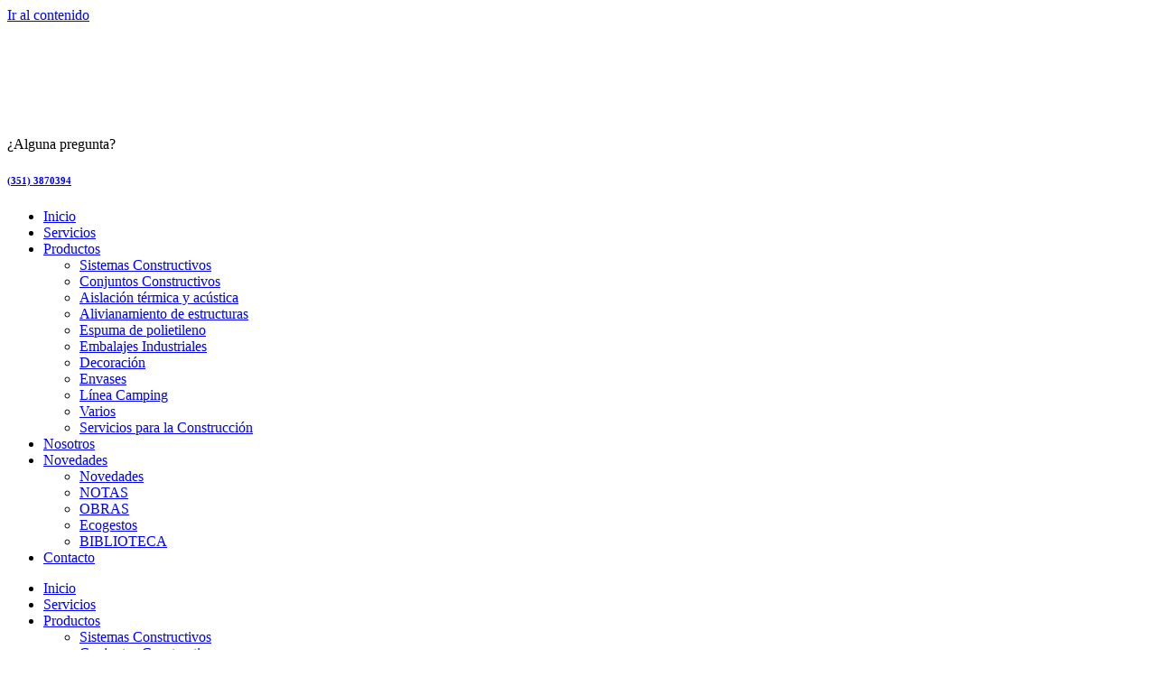

--- FILE ---
content_type: text/html; charset=UTF-8
request_url: https://telpor.com.ar/category/conjuntos-constructivos/
body_size: 15908
content:
<!doctype html>
<html dir="ltr" lang="es" prefix="og: https://ogp.me/ns#">
<head>
	<meta charset="UTF-8">
	<meta name="viewport" content="width=device-width, initial-scale=1">
	<link rel="profile" href="https://gmpg.org/xfn/11">
	<title>Conjuntos Constructivos - Telpor</title>

		<!-- All in One SEO 4.9.3 - aioseo.com -->
	<meta name="robots" content="max-image-preview:large" />
	<link rel="canonical" href="https://telpor.com.ar/category/conjuntos-constructivos/" />
	<meta name="generator" content="All in One SEO (AIOSEO) 4.9.3" />
		<script type="application/ld+json" class="aioseo-schema">
			{"@context":"https:\/\/schema.org","@graph":[{"@type":"BreadcrumbList","@id":"https:\/\/telpor.com.ar\/category\/conjuntos-constructivos\/#breadcrumblist","itemListElement":[{"@type":"ListItem","@id":"https:\/\/telpor.com.ar#listItem","position":1,"name":"Inicio","item":"https:\/\/telpor.com.ar","nextItem":{"@type":"ListItem","@id":"https:\/\/telpor.com.ar\/category\/conjuntos-constructivos\/#listItem","name":"Conjuntos Constructivos"}},{"@type":"ListItem","@id":"https:\/\/telpor.com.ar\/category\/conjuntos-constructivos\/#listItem","position":2,"name":"Conjuntos Constructivos","previousItem":{"@type":"ListItem","@id":"https:\/\/telpor.com.ar#listItem","name":"Inicio"}}]},{"@type":"CollectionPage","@id":"https:\/\/telpor.com.ar\/category\/conjuntos-constructivos\/#collectionpage","url":"https:\/\/telpor.com.ar\/category\/conjuntos-constructivos\/","name":"Conjuntos Constructivos - Telpor","inLanguage":"es-ES","isPartOf":{"@id":"https:\/\/telpor.com.ar\/#website"},"breadcrumb":{"@id":"https:\/\/telpor.com.ar\/category\/conjuntos-constructivos\/#breadcrumblist"}},{"@type":"Organization","@id":"https:\/\/telpor.com.ar\/#organization","name":"TELPOR","description":"Aislantes t\u00e9rmicos","url":"https:\/\/telpor.com.ar\/","sameAs":["https:\/\/www.facebook.com\/telporaislantestermicos\/","https:\/\/www.instagram.com\/telporaislantes\/","https:\/\/www.linkedin.com\/company\/telpor\/"]},{"@type":"WebSite","@id":"https:\/\/telpor.com.ar\/#website","url":"https:\/\/telpor.com.ar\/","name":"TELPOR","description":"Aislantes t\u00e9rmicos","inLanguage":"es-ES","publisher":{"@id":"https:\/\/telpor.com.ar\/#organization"}}]}
		</script>
		<!-- All in One SEO -->

<link rel="alternate" type="application/rss+xml" title="Telpor &raquo; Feed" href="https://telpor.com.ar/feed/" />
<link rel="alternate" type="application/rss+xml" title="Telpor &raquo; Feed de los comentarios" href="https://telpor.com.ar/comments/feed/" />
<link rel="alternate" type="application/rss+xml" title="Telpor &raquo; Categoría Conjuntos Constructivos del feed" href="https://telpor.com.ar/category/conjuntos-constructivos/feed/" />
<style id='wp-img-auto-sizes-contain-inline-css'>
img:is([sizes=auto i],[sizes^="auto," i]){contain-intrinsic-size:3000px 1500px}
/*# sourceURL=wp-img-auto-sizes-contain-inline-css */
</style>
<style id='wp-emoji-styles-inline-css'>

	img.wp-smiley, img.emoji {
		display: inline !important;
		border: none !important;
		box-shadow: none !important;
		height: 1em !important;
		width: 1em !important;
		margin: 0 0.07em !important;
		vertical-align: -0.1em !important;
		background: none !important;
		padding: 0 !important;
	}
/*# sourceURL=wp-emoji-styles-inline-css */
</style>
<link rel='stylesheet' id='wp-block-library-css' href='https://telpor.com.ar/wp-includes/css/dist/block-library/style.min.css?ver=aeeac71a1620be79b2e133ebb0d11e9e' media='all' />
<link rel='stylesheet' id='aioseo/css/src/vue/standalone/blocks/table-of-contents/global.scss-css' href='https://telpor.com.ar/wp-content/plugins/all-in-one-seo-pack/dist/Lite/assets/css/table-of-contents/global.e90f6d47.css?ver=4.9.3' media='all' />
<style id='joinchat-button-style-inline-css'>
.wp-block-joinchat-button{border:none!important;text-align:center}.wp-block-joinchat-button figure{display:table;margin:0 auto;padding:0}.wp-block-joinchat-button figcaption{font:normal normal 400 .6em/2em var(--wp--preset--font-family--system-font,sans-serif);margin:0;padding:0}.wp-block-joinchat-button .joinchat-button__qr{background-color:#fff;border:6px solid #25d366;border-radius:30px;box-sizing:content-box;display:block;height:200px;margin:auto;overflow:hidden;padding:10px;width:200px}.wp-block-joinchat-button .joinchat-button__qr canvas,.wp-block-joinchat-button .joinchat-button__qr img{display:block;margin:auto}.wp-block-joinchat-button .joinchat-button__link{align-items:center;background-color:#25d366;border:6px solid #25d366;border-radius:30px;display:inline-flex;flex-flow:row nowrap;justify-content:center;line-height:1.25em;margin:0 auto;text-decoration:none}.wp-block-joinchat-button .joinchat-button__link:before{background:transparent var(--joinchat-ico) no-repeat center;background-size:100%;content:"";display:block;height:1.5em;margin:-.75em .75em -.75em 0;width:1.5em}.wp-block-joinchat-button figure+.joinchat-button__link{margin-top:10px}@media (orientation:landscape)and (min-height:481px),(orientation:portrait)and (min-width:481px){.wp-block-joinchat-button.joinchat-button--qr-only figure+.joinchat-button__link{display:none}}@media (max-width:480px),(orientation:landscape)and (max-height:480px){.wp-block-joinchat-button figure{display:none}}

/*# sourceURL=https://telpor.com.ar/wp-content/plugins/creame-whatsapp-me/gutenberg/build/style-index.css */
</style>
<style id='global-styles-inline-css'>
:root{--wp--preset--aspect-ratio--square: 1;--wp--preset--aspect-ratio--4-3: 4/3;--wp--preset--aspect-ratio--3-4: 3/4;--wp--preset--aspect-ratio--3-2: 3/2;--wp--preset--aspect-ratio--2-3: 2/3;--wp--preset--aspect-ratio--16-9: 16/9;--wp--preset--aspect-ratio--9-16: 9/16;--wp--preset--color--black: #000000;--wp--preset--color--cyan-bluish-gray: #abb8c3;--wp--preset--color--white: #ffffff;--wp--preset--color--pale-pink: #f78da7;--wp--preset--color--vivid-red: #cf2e2e;--wp--preset--color--luminous-vivid-orange: #ff6900;--wp--preset--color--luminous-vivid-amber: #fcb900;--wp--preset--color--light-green-cyan: #7bdcb5;--wp--preset--color--vivid-green-cyan: #00d084;--wp--preset--color--pale-cyan-blue: #8ed1fc;--wp--preset--color--vivid-cyan-blue: #0693e3;--wp--preset--color--vivid-purple: #9b51e0;--wp--preset--gradient--vivid-cyan-blue-to-vivid-purple: linear-gradient(135deg,rgb(6,147,227) 0%,rgb(155,81,224) 100%);--wp--preset--gradient--light-green-cyan-to-vivid-green-cyan: linear-gradient(135deg,rgb(122,220,180) 0%,rgb(0,208,130) 100%);--wp--preset--gradient--luminous-vivid-amber-to-luminous-vivid-orange: linear-gradient(135deg,rgb(252,185,0) 0%,rgb(255,105,0) 100%);--wp--preset--gradient--luminous-vivid-orange-to-vivid-red: linear-gradient(135deg,rgb(255,105,0) 0%,rgb(207,46,46) 100%);--wp--preset--gradient--very-light-gray-to-cyan-bluish-gray: linear-gradient(135deg,rgb(238,238,238) 0%,rgb(169,184,195) 100%);--wp--preset--gradient--cool-to-warm-spectrum: linear-gradient(135deg,rgb(74,234,220) 0%,rgb(151,120,209) 20%,rgb(207,42,186) 40%,rgb(238,44,130) 60%,rgb(251,105,98) 80%,rgb(254,248,76) 100%);--wp--preset--gradient--blush-light-purple: linear-gradient(135deg,rgb(255,206,236) 0%,rgb(152,150,240) 100%);--wp--preset--gradient--blush-bordeaux: linear-gradient(135deg,rgb(254,205,165) 0%,rgb(254,45,45) 50%,rgb(107,0,62) 100%);--wp--preset--gradient--luminous-dusk: linear-gradient(135deg,rgb(255,203,112) 0%,rgb(199,81,192) 50%,rgb(65,88,208) 100%);--wp--preset--gradient--pale-ocean: linear-gradient(135deg,rgb(255,245,203) 0%,rgb(182,227,212) 50%,rgb(51,167,181) 100%);--wp--preset--gradient--electric-grass: linear-gradient(135deg,rgb(202,248,128) 0%,rgb(113,206,126) 100%);--wp--preset--gradient--midnight: linear-gradient(135deg,rgb(2,3,129) 0%,rgb(40,116,252) 100%);--wp--preset--font-size--small: 13px;--wp--preset--font-size--medium: 20px;--wp--preset--font-size--large: 36px;--wp--preset--font-size--x-large: 42px;--wp--preset--spacing--20: 0.44rem;--wp--preset--spacing--30: 0.67rem;--wp--preset--spacing--40: 1rem;--wp--preset--spacing--50: 1.5rem;--wp--preset--spacing--60: 2.25rem;--wp--preset--spacing--70: 3.38rem;--wp--preset--spacing--80: 5.06rem;--wp--preset--shadow--natural: 6px 6px 9px rgba(0, 0, 0, 0.2);--wp--preset--shadow--deep: 12px 12px 50px rgba(0, 0, 0, 0.4);--wp--preset--shadow--sharp: 6px 6px 0px rgba(0, 0, 0, 0.2);--wp--preset--shadow--outlined: 6px 6px 0px -3px rgb(255, 255, 255), 6px 6px rgb(0, 0, 0);--wp--preset--shadow--crisp: 6px 6px 0px rgb(0, 0, 0);}:root { --wp--style--global--content-size: 800px;--wp--style--global--wide-size: 1200px; }:where(body) { margin: 0; }.wp-site-blocks > .alignleft { float: left; margin-right: 2em; }.wp-site-blocks > .alignright { float: right; margin-left: 2em; }.wp-site-blocks > .aligncenter { justify-content: center; margin-left: auto; margin-right: auto; }:where(.wp-site-blocks) > * { margin-block-start: 24px; margin-block-end: 0; }:where(.wp-site-blocks) > :first-child { margin-block-start: 0; }:where(.wp-site-blocks) > :last-child { margin-block-end: 0; }:root { --wp--style--block-gap: 24px; }:root :where(.is-layout-flow) > :first-child{margin-block-start: 0;}:root :where(.is-layout-flow) > :last-child{margin-block-end: 0;}:root :where(.is-layout-flow) > *{margin-block-start: 24px;margin-block-end: 0;}:root :where(.is-layout-constrained) > :first-child{margin-block-start: 0;}:root :where(.is-layout-constrained) > :last-child{margin-block-end: 0;}:root :where(.is-layout-constrained) > *{margin-block-start: 24px;margin-block-end: 0;}:root :where(.is-layout-flex){gap: 24px;}:root :where(.is-layout-grid){gap: 24px;}.is-layout-flow > .alignleft{float: left;margin-inline-start: 0;margin-inline-end: 2em;}.is-layout-flow > .alignright{float: right;margin-inline-start: 2em;margin-inline-end: 0;}.is-layout-flow > .aligncenter{margin-left: auto !important;margin-right: auto !important;}.is-layout-constrained > .alignleft{float: left;margin-inline-start: 0;margin-inline-end: 2em;}.is-layout-constrained > .alignright{float: right;margin-inline-start: 2em;margin-inline-end: 0;}.is-layout-constrained > .aligncenter{margin-left: auto !important;margin-right: auto !important;}.is-layout-constrained > :where(:not(.alignleft):not(.alignright):not(.alignfull)){max-width: var(--wp--style--global--content-size);margin-left: auto !important;margin-right: auto !important;}.is-layout-constrained > .alignwide{max-width: var(--wp--style--global--wide-size);}body .is-layout-flex{display: flex;}.is-layout-flex{flex-wrap: wrap;align-items: center;}.is-layout-flex > :is(*, div){margin: 0;}body .is-layout-grid{display: grid;}.is-layout-grid > :is(*, div){margin: 0;}body{padding-top: 0px;padding-right: 0px;padding-bottom: 0px;padding-left: 0px;}a:where(:not(.wp-element-button)){text-decoration: underline;}:root :where(.wp-element-button, .wp-block-button__link){background-color: #32373c;border-width: 0;color: #fff;font-family: inherit;font-size: inherit;font-style: inherit;font-weight: inherit;letter-spacing: inherit;line-height: inherit;padding-top: calc(0.667em + 2px);padding-right: calc(1.333em + 2px);padding-bottom: calc(0.667em + 2px);padding-left: calc(1.333em + 2px);text-decoration: none;text-transform: inherit;}.has-black-color{color: var(--wp--preset--color--black) !important;}.has-cyan-bluish-gray-color{color: var(--wp--preset--color--cyan-bluish-gray) !important;}.has-white-color{color: var(--wp--preset--color--white) !important;}.has-pale-pink-color{color: var(--wp--preset--color--pale-pink) !important;}.has-vivid-red-color{color: var(--wp--preset--color--vivid-red) !important;}.has-luminous-vivid-orange-color{color: var(--wp--preset--color--luminous-vivid-orange) !important;}.has-luminous-vivid-amber-color{color: var(--wp--preset--color--luminous-vivid-amber) !important;}.has-light-green-cyan-color{color: var(--wp--preset--color--light-green-cyan) !important;}.has-vivid-green-cyan-color{color: var(--wp--preset--color--vivid-green-cyan) !important;}.has-pale-cyan-blue-color{color: var(--wp--preset--color--pale-cyan-blue) !important;}.has-vivid-cyan-blue-color{color: var(--wp--preset--color--vivid-cyan-blue) !important;}.has-vivid-purple-color{color: var(--wp--preset--color--vivid-purple) !important;}.has-black-background-color{background-color: var(--wp--preset--color--black) !important;}.has-cyan-bluish-gray-background-color{background-color: var(--wp--preset--color--cyan-bluish-gray) !important;}.has-white-background-color{background-color: var(--wp--preset--color--white) !important;}.has-pale-pink-background-color{background-color: var(--wp--preset--color--pale-pink) !important;}.has-vivid-red-background-color{background-color: var(--wp--preset--color--vivid-red) !important;}.has-luminous-vivid-orange-background-color{background-color: var(--wp--preset--color--luminous-vivid-orange) !important;}.has-luminous-vivid-amber-background-color{background-color: var(--wp--preset--color--luminous-vivid-amber) !important;}.has-light-green-cyan-background-color{background-color: var(--wp--preset--color--light-green-cyan) !important;}.has-vivid-green-cyan-background-color{background-color: var(--wp--preset--color--vivid-green-cyan) !important;}.has-pale-cyan-blue-background-color{background-color: var(--wp--preset--color--pale-cyan-blue) !important;}.has-vivid-cyan-blue-background-color{background-color: var(--wp--preset--color--vivid-cyan-blue) !important;}.has-vivid-purple-background-color{background-color: var(--wp--preset--color--vivid-purple) !important;}.has-black-border-color{border-color: var(--wp--preset--color--black) !important;}.has-cyan-bluish-gray-border-color{border-color: var(--wp--preset--color--cyan-bluish-gray) !important;}.has-white-border-color{border-color: var(--wp--preset--color--white) !important;}.has-pale-pink-border-color{border-color: var(--wp--preset--color--pale-pink) !important;}.has-vivid-red-border-color{border-color: var(--wp--preset--color--vivid-red) !important;}.has-luminous-vivid-orange-border-color{border-color: var(--wp--preset--color--luminous-vivid-orange) !important;}.has-luminous-vivid-amber-border-color{border-color: var(--wp--preset--color--luminous-vivid-amber) !important;}.has-light-green-cyan-border-color{border-color: var(--wp--preset--color--light-green-cyan) !important;}.has-vivid-green-cyan-border-color{border-color: var(--wp--preset--color--vivid-green-cyan) !important;}.has-pale-cyan-blue-border-color{border-color: var(--wp--preset--color--pale-cyan-blue) !important;}.has-vivid-cyan-blue-border-color{border-color: var(--wp--preset--color--vivid-cyan-blue) !important;}.has-vivid-purple-border-color{border-color: var(--wp--preset--color--vivid-purple) !important;}.has-vivid-cyan-blue-to-vivid-purple-gradient-background{background: var(--wp--preset--gradient--vivid-cyan-blue-to-vivid-purple) !important;}.has-light-green-cyan-to-vivid-green-cyan-gradient-background{background: var(--wp--preset--gradient--light-green-cyan-to-vivid-green-cyan) !important;}.has-luminous-vivid-amber-to-luminous-vivid-orange-gradient-background{background: var(--wp--preset--gradient--luminous-vivid-amber-to-luminous-vivid-orange) !important;}.has-luminous-vivid-orange-to-vivid-red-gradient-background{background: var(--wp--preset--gradient--luminous-vivid-orange-to-vivid-red) !important;}.has-very-light-gray-to-cyan-bluish-gray-gradient-background{background: var(--wp--preset--gradient--very-light-gray-to-cyan-bluish-gray) !important;}.has-cool-to-warm-spectrum-gradient-background{background: var(--wp--preset--gradient--cool-to-warm-spectrum) !important;}.has-blush-light-purple-gradient-background{background: var(--wp--preset--gradient--blush-light-purple) !important;}.has-blush-bordeaux-gradient-background{background: var(--wp--preset--gradient--blush-bordeaux) !important;}.has-luminous-dusk-gradient-background{background: var(--wp--preset--gradient--luminous-dusk) !important;}.has-pale-ocean-gradient-background{background: var(--wp--preset--gradient--pale-ocean) !important;}.has-electric-grass-gradient-background{background: var(--wp--preset--gradient--electric-grass) !important;}.has-midnight-gradient-background{background: var(--wp--preset--gradient--midnight) !important;}.has-small-font-size{font-size: var(--wp--preset--font-size--small) !important;}.has-medium-font-size{font-size: var(--wp--preset--font-size--medium) !important;}.has-large-font-size{font-size: var(--wp--preset--font-size--large) !important;}.has-x-large-font-size{font-size: var(--wp--preset--font-size--x-large) !important;}
:root :where(.wp-block-pullquote){font-size: 1.5em;line-height: 1.6;}
/*# sourceURL=global-styles-inline-css */
</style>
<link rel='stylesheet' id='responsive-lightbox-swipebox-css' href='https://telpor.com.ar/wp-content/plugins/responsive-lightbox/assets/swipebox/swipebox.min.css?ver=1.5.2' media='all' />
<link rel='stylesheet' id='hello-elementor-css' href='https://telpor.com.ar/wp-content/themes/hello-elementor/assets/css/reset.css?ver=3.4.6' media='all' />
<link rel='stylesheet' id='hello-elementor-theme-style-css' href='https://telpor.com.ar/wp-content/themes/hello-elementor/assets/css/theme.css?ver=3.4.6' media='all' />
<link rel='stylesheet' id='hello-elementor-header-footer-css' href='https://telpor.com.ar/wp-content/themes/hello-elementor/assets/css/header-footer.css?ver=3.4.6' media='all' />
<link rel='stylesheet' id='elementor-frontend-css' href='https://telpor.com.ar/wp-content/plugins/elementor/assets/css/frontend.min.css?ver=3.34.2' media='all' />
<link rel='stylesheet' id='elementor-post-2500-css' href='https://telpor.com.ar/wp-content/uploads/elementor/css/post-2500.css?ver=1769064141' media='all' />
<link rel='stylesheet' id='widget-image-css' href='https://telpor.com.ar/wp-content/plugins/elementor/assets/css/widget-image.min.css?ver=3.34.2' media='all' />
<link rel='stylesheet' id='widget-heading-css' href='https://telpor.com.ar/wp-content/plugins/elementor/assets/css/widget-heading.min.css?ver=3.34.2' media='all' />
<link rel='stylesheet' id='widget-icon-box-css' href='https://telpor.com.ar/wp-content/plugins/elementor/assets/css/widget-icon-box.min.css?ver=3.34.2' media='all' />
<link rel='stylesheet' id='widget-nav-menu-css' href='https://telpor.com.ar/wp-content/plugins/elementor-pro/assets/css/widget-nav-menu.min.css?ver=3.34.0' media='all' />
<link rel='stylesheet' id='e-sticky-css' href='https://telpor.com.ar/wp-content/plugins/elementor-pro/assets/css/modules/sticky.min.css?ver=3.34.0' media='all' />
<link rel='stylesheet' id='widget-social-icons-css' href='https://telpor.com.ar/wp-content/plugins/elementor/assets/css/widget-social-icons.min.css?ver=3.34.2' media='all' />
<link rel='stylesheet' id='e-apple-webkit-css' href='https://telpor.com.ar/wp-content/plugins/elementor/assets/css/conditionals/apple-webkit.min.css?ver=3.34.2' media='all' />
<link rel='stylesheet' id='widget-icon-list-css' href='https://telpor.com.ar/wp-content/plugins/elementor/assets/css/widget-icon-list.min.css?ver=3.34.2' media='all' />
<link rel='stylesheet' id='widget-divider-css' href='https://telpor.com.ar/wp-content/plugins/elementor/assets/css/widget-divider.min.css?ver=3.34.2' media='all' />
<link rel='stylesheet' id='widget-posts-css' href='https://telpor.com.ar/wp-content/plugins/elementor-pro/assets/css/widget-posts.min.css?ver=3.34.0' media='all' />
<link rel='stylesheet' id='swiper-css' href='https://telpor.com.ar/wp-content/plugins/elementor/assets/lib/swiper/v8/css/swiper.min.css?ver=8.4.5' media='all' />
<link rel='stylesheet' id='e-swiper-css' href='https://telpor.com.ar/wp-content/plugins/elementor/assets/css/conditionals/e-swiper.min.css?ver=3.34.2' media='all' />
<link rel='stylesheet' id='widget-image-carousel-css' href='https://telpor.com.ar/wp-content/plugins/elementor/assets/css/widget-image-carousel.min.css?ver=3.34.2' media='all' />
<link rel='stylesheet' id='e-popup-css' href='https://telpor.com.ar/wp-content/plugins/elementor-pro/assets/css/conditionals/popup.min.css?ver=3.34.0' media='all' />
<link rel='stylesheet' id='e-animation-fadeIn-css' href='https://telpor.com.ar/wp-content/plugins/elementor/assets/lib/animations/styles/fadeIn.min.css?ver=3.34.2' media='all' />
<link rel='stylesheet' id='e-animation-wobble-vertical-css' href='https://telpor.com.ar/wp-content/plugins/elementor/assets/lib/animations/styles/e-animation-wobble-vertical.min.css?ver=3.34.2' media='all' />
<link rel='stylesheet' id='e-motion-fx-css' href='https://telpor.com.ar/wp-content/plugins/elementor-pro/assets/css/modules/motion-fx.min.css?ver=3.34.0' media='all' />
<link rel='stylesheet' id='elementor-icons-css' href='https://telpor.com.ar/wp-content/plugins/elementor/assets/lib/eicons/css/elementor-icons.min.css?ver=5.46.0' media='all' />
<link rel='stylesheet' id='elementor-post-2531-css' href='https://telpor.com.ar/wp-content/uploads/elementor/css/post-2531.css?ver=1769064142' media='all' />
<link rel='stylesheet' id='elementor-post-2537-css' href='https://telpor.com.ar/wp-content/uploads/elementor/css/post-2537.css?ver=1769064142' media='all' />
<link rel='stylesheet' id='elementor-post-2608-css' href='https://telpor.com.ar/wp-content/uploads/elementor/css/post-2608.css?ver=1769065741' media='all' />
<link rel='stylesheet' id='elementor-post-2799-css' href='https://telpor.com.ar/wp-content/uploads/elementor/css/post-2799.css?ver=1769064142' media='all' />
<link rel='stylesheet' id='elementor-post-2776-css' href='https://telpor.com.ar/wp-content/uploads/elementor/css/post-2776.css?ver=1769064142' media='all' />
<link rel='stylesheet' id='ekit-widget-styles-css' href='https://telpor.com.ar/wp-content/plugins/elementskit-lite/widgets/init/assets/css/widget-styles.css?ver=3.7.8' media='all' />
<link rel='stylesheet' id='ekit-responsive-css' href='https://telpor.com.ar/wp-content/plugins/elementskit-lite/widgets/init/assets/css/responsive.css?ver=3.7.8' media='all' />
<link rel='stylesheet' id='elementor-gf-local-roboto-css' href='https://telpor.com.ar/wp-content/uploads/elementor/google-fonts/css/roboto.css?ver=1746564219' media='all' />
<link rel='stylesheet' id='elementor-gf-local-opensans-css' href='https://telpor.com.ar/wp-content/uploads/elementor/google-fonts/css/opensans.css?ver=1746564228' media='all' />
<link rel='stylesheet' id='elementor-icons-shared-0-css' href='https://telpor.com.ar/wp-content/plugins/elementor/assets/lib/font-awesome/css/fontawesome.min.css?ver=5.15.3' media='all' />
<link rel='stylesheet' id='elementor-icons-fa-brands-css' href='https://telpor.com.ar/wp-content/plugins/elementor/assets/lib/font-awesome/css/brands.min.css?ver=5.15.3' media='all' />
<link rel='stylesheet' id='elementor-icons-fa-solid-css' href='https://telpor.com.ar/wp-content/plugins/elementor/assets/lib/font-awesome/css/solid.min.css?ver=5.15.3' media='all' />
<link rel='stylesheet' id='elementor-icons-ekiticons-css' href='https://telpor.com.ar/wp-content/plugins/elementskit-lite/modules/elementskit-icon-pack/assets/css/ekiticons.css?ver=3.7.8' media='all' />
<link rel='stylesheet' id='elementor-icons-fa-regular-css' href='https://telpor.com.ar/wp-content/plugins/elementor/assets/lib/font-awesome/css/regular.min.css?ver=5.15.3' media='all' />
<script src="https://telpor.com.ar/wp-includes/js/jquery/jquery.min.js?ver=3.7.1" id="jquery-core-js"></script>
<script src="https://telpor.com.ar/wp-includes/js/jquery/jquery-migrate.min.js?ver=3.4.1" id="jquery-migrate-js"></script>
<script src="https://telpor.com.ar/wp-content/plugins/responsive-lightbox/assets/dompurify/purify.min.js?ver=3.3.1" id="dompurify-js"></script>
<script id="responsive-lightbox-sanitizer-js-before">
window.RLG = window.RLG || {}; window.RLG.sanitizeAllowedHosts = ["youtube.com","www.youtube.com","youtu.be","vimeo.com","player.vimeo.com"];
//# sourceURL=responsive-lightbox-sanitizer-js-before
</script>
<script src="https://telpor.com.ar/wp-content/plugins/responsive-lightbox/js/sanitizer.js?ver=2.6.1" id="responsive-lightbox-sanitizer-js"></script>
<script src="https://telpor.com.ar/wp-content/plugins/responsive-lightbox/assets/swipebox/jquery.swipebox.min.js?ver=1.5.2" id="responsive-lightbox-swipebox-js"></script>
<script src="https://telpor.com.ar/wp-includes/js/underscore.min.js?ver=1.13.7" id="underscore-js"></script>
<script src="https://telpor.com.ar/wp-content/plugins/responsive-lightbox/assets/infinitescroll/infinite-scroll.pkgd.min.js?ver=4.0.1" id="responsive-lightbox-infinite-scroll-js"></script>
<script id="responsive-lightbox-js-before">
var rlArgs = {"script":"swipebox","selector":"lightbox","customEvents":"","activeGalleries":true,"animation":true,"hideCloseButtonOnMobile":false,"removeBarsOnMobile":false,"hideBars":true,"hideBarsDelay":5000,"videoMaxWidth":1080,"useSVG":true,"loopAtEnd":false,"woocommerce_gallery":false,"ajaxurl":"https:\/\/telpor.com.ar\/wp-admin\/admin-ajax.php","nonce":"0292ea5632","preview":false,"postId":1507,"scriptExtension":false};

//# sourceURL=responsive-lightbox-js-before
</script>
<script src="https://telpor.com.ar/wp-content/plugins/responsive-lightbox/js/front.js?ver=2.6.1" id="responsive-lightbox-js"></script>
<link rel="https://api.w.org/" href="https://telpor.com.ar/wp-json/" /><link rel="alternate" title="JSON" type="application/json" href="https://telpor.com.ar/wp-json/wp/v2/categories/205" /><link rel="EditURI" type="application/rsd+xml" title="RSD" href="https://telpor.com.ar/xmlrpc.php?rsd" />
<meta name="generator" content="Elementor 3.34.2; features: additional_custom_breakpoints; settings: css_print_method-external, google_font-enabled, font_display-swap">
<!-- Google tag (gtag.js) -->
<script async src="https://www.googletagmanager.com/gtag/js?id=UA-131408303-1"></script>
<script>
  window.dataLayer = window.dataLayer || [];
  function gtag(){dataLayer.push(arguments);}
  gtag('js', new Date());

  gtag('config', 'UA-131408303-1');
</script>
			<style>
				.e-con.e-parent:nth-of-type(n+4):not(.e-lazyloaded):not(.e-no-lazyload),
				.e-con.e-parent:nth-of-type(n+4):not(.e-lazyloaded):not(.e-no-lazyload) * {
					background-image: none !important;
				}
				@media screen and (max-height: 1024px) {
					.e-con.e-parent:nth-of-type(n+3):not(.e-lazyloaded):not(.e-no-lazyload),
					.e-con.e-parent:nth-of-type(n+3):not(.e-lazyloaded):not(.e-no-lazyload) * {
						background-image: none !important;
					}
				}
				@media screen and (max-height: 640px) {
					.e-con.e-parent:nth-of-type(n+2):not(.e-lazyloaded):not(.e-no-lazyload),
					.e-con.e-parent:nth-of-type(n+2):not(.e-lazyloaded):not(.e-no-lazyload) * {
						background-image: none !important;
					}
				}
			</style>
			<link rel="icon" href="https://telpor.com.ar/wp-content/uploads/2020/10/cropped-favicom-32x32.png" sizes="32x32" />
<link rel="icon" href="https://telpor.com.ar/wp-content/uploads/2020/10/cropped-favicom-192x192.png" sizes="192x192" />
<link rel="apple-touch-icon" href="https://telpor.com.ar/wp-content/uploads/2020/10/cropped-favicom-180x180.png" />
<meta name="msapplication-TileImage" content="https://telpor.com.ar/wp-content/uploads/2020/10/cropped-favicom-270x270.png" />
		<style id="wp-custom-css">
			.grecaptcha-badge {visibility: hidden;}		</style>
		</head>
<body data-rsssl=1 class="archive category category-conjuntos-constructivos category-205 wp-embed-responsive wp-theme-hello-elementor hello-elementor-default elementor-page-2608 elementor-default elementor-template-full-width elementor-kit-2500">


<a class="skip-link screen-reader-text" href="#content">Ir al contenido</a>

		<header data-elementor-type="header" data-elementor-id="2531" class="elementor elementor-2531 elementor-location-header" data-elementor-post-type="elementor_library">
					<section class="elementor-section elementor-top-section elementor-element elementor-element-344a222d elementor-section-height-min-height elementor-section-boxed elementor-section-height-default elementor-section-items-middle" data-id="344a222d" data-element_type="section" id="top" data-settings="{&quot;background_background&quot;:&quot;classic&quot;,&quot;sticky&quot;:&quot;top&quot;,&quot;sticky_on&quot;:[&quot;desktop&quot;,&quot;tablet&quot;,&quot;mobile&quot;],&quot;sticky_offset&quot;:0,&quot;sticky_effects_offset&quot;:0,&quot;sticky_anchor_link_offset&quot;:0}">
						<div class="elementor-container elementor-column-gap-default">
					<div class="elementor-column elementor-col-25 elementor-top-column elementor-element elementor-element-167b37ab" data-id="167b37ab" data-element_type="column">
			<div class="elementor-widget-wrap elementor-element-populated">
						<div class="elementor-element elementor-element-50ab7fe3 elementor-widget elementor-widget-image" data-id="50ab7fe3" data-element_type="widget" data-widget_type="image.default">
				<div class="elementor-widget-container">
																<a href="https://telpor.com.ar/">
							<img width="278" height="105" src="https://telpor.com.ar/wp-content/uploads/2018/12/telpor-220-blanco.png" class="attachment-full size-full wp-image-326" alt="logo telpor codoba" />								</a>
															</div>
				</div>
					</div>
		</div>
				<div class="elementor-column elementor-col-25 elementor-top-column elementor-element elementor-element-33fdbc4f elementor-hidden-tablet elementor-hidden-phone" data-id="33fdbc4f" data-element_type="column">
			<div class="elementor-widget-wrap elementor-element-populated">
						<div class="elementor-element elementor-element-7f372a7b elementor-widget elementor-widget-heading" data-id="7f372a7b" data-element_type="widget" data-widget_type="heading.default">
				<div class="elementor-widget-container">
					<p class="elementor-heading-title elementor-size-default">¿Alguna pregunta?</p>				</div>
				</div>
				<div class="elementor-element elementor-element-42d011a9 elementor-position-inline-start elementor-view-default elementor-mobile-position-block-start elementor-widget elementor-widget-icon-box" data-id="42d011a9" data-element_type="widget" data-widget_type="icon-box.default">
				<div class="elementor-widget-container">
							<div class="elementor-icon-box-wrapper">

						<div class="elementor-icon-box-icon">
				<a href="https://wa.me/5493513870394" target="_blank" class="elementor-icon" tabindex="-1" aria-label="(351) 3870394">
				<i aria-hidden="true" class="fab fa-whatsapp"></i>				</a>
			</div>
			
						<div class="elementor-icon-box-content">

									<h6 class="elementor-icon-box-title">
						<a href="https://wa.me/5493513870394" target="_blank" >
							(351) 3870394						</a>
					</h6>
				
				
			</div>
			
		</div>
						</div>
				</div>
					</div>
		</div>
				<div class="elementor-column elementor-col-25 elementor-top-column elementor-element elementor-element-7393eeee" data-id="7393eeee" data-element_type="column">
			<div class="elementor-widget-wrap elementor-element-populated">
						<div class="elementor-element elementor-element-64a1809 elementor-nav-menu--dropdown-tablet elementor-nav-menu__text-align-aside elementor-nav-menu--toggle elementor-nav-menu--burger elementor-widget elementor-widget-nav-menu" data-id="64a1809" data-element_type="widget" data-settings="{&quot;layout&quot;:&quot;horizontal&quot;,&quot;submenu_icon&quot;:{&quot;value&quot;:&quot;&lt;i class=\&quot;fas fa-caret-down\&quot; aria-hidden=\&quot;true\&quot;&gt;&lt;\/i&gt;&quot;,&quot;library&quot;:&quot;fa-solid&quot;},&quot;toggle&quot;:&quot;burger&quot;}" data-widget_type="nav-menu.default">
				<div class="elementor-widget-container">
								<nav aria-label="Menu" class="elementor-nav-menu--main elementor-nav-menu__container elementor-nav-menu--layout-horizontal e--pointer-underline e--animation-fade">
				<ul id="menu-1-64a1809" class="elementor-nav-menu"><li class="menu-item menu-item-type-custom menu-item-object-custom menu-item-home menu-item-2633"><a href="https://telpor.com.ar/" class="elementor-item">Inicio</a></li>
<li class="menu-item menu-item-type-custom menu-item-object-custom menu-item-home menu-item-1375"><a href="https://telpor.com.ar/#servicios" class="elementor-item elementor-item-anchor">Servicios</a></li>
<li class="menu-item menu-item-type-custom menu-item-object-custom menu-item-home current-menu-ancestor current-menu-parent menu-item-has-children menu-item-19"><a href="https://telpor.com.ar/#productos" class="elementor-item elementor-item-anchor">Productos</a>
<ul class="sub-menu elementor-nav-menu--dropdown">
	<li class="menu-item menu-item-type-taxonomy menu-item-object-category menu-item-982"><a href="https://telpor.com.ar/category/sistemas-constructivos/" class="elementor-sub-item">Sistemas Constructivos</a></li>
	<li class="menu-item menu-item-type-taxonomy menu-item-object-category current-menu-item menu-item-1778"><a href="https://telpor.com.ar/category/conjuntos-constructivos/" aria-current="page" class="elementor-sub-item elementor-item-active">Conjuntos Constructivos</a></li>
	<li class="menu-item menu-item-type-taxonomy menu-item-object-category menu-item-983"><a href="https://telpor.com.ar/category/aislacion-termica-acustica/" class="elementor-sub-item">Aislación térmica y acústica</a></li>
	<li class="menu-item menu-item-type-taxonomy menu-item-object-category menu-item-978"><a href="https://telpor.com.ar/category/construccion/" class="elementor-sub-item">Alivianamiento de estructuras</a></li>
	<li class="menu-item menu-item-type-taxonomy menu-item-object-category menu-item-1406"><a href="https://telpor.com.ar/category/espuma-polietileno/" class="elementor-sub-item">Espuma de polietileno</a></li>
	<li class="menu-item menu-item-type-taxonomy menu-item-object-category menu-item-981"><a href="https://telpor.com.ar/category/embalajes-industriales/" class="elementor-sub-item">Embalajes Industriales</a></li>
	<li class="menu-item menu-item-type-taxonomy menu-item-object-category menu-item-1323"><a href="https://telpor.com.ar/category/decoracion/" class="elementor-sub-item">Decoración</a></li>
	<li class="menu-item menu-item-type-taxonomy menu-item-object-category menu-item-1407"><a href="https://telpor.com.ar/category/envases/" class="elementor-sub-item">Envases</a></li>
	<li class="menu-item menu-item-type-taxonomy menu-item-object-category menu-item-1405"><a href="https://telpor.com.ar/category/camping/" class="elementor-sub-item">Línea Camping</a></li>
	<li class="menu-item menu-item-type-taxonomy menu-item-object-category menu-item-979"><a href="https://telpor.com.ar/category/varios/" class="elementor-sub-item">Varios</a></li>
	<li class="menu-item menu-item-type-taxonomy menu-item-object-category menu-item-985"><a href="https://telpor.com.ar/category/servicios-construccion/" class="elementor-sub-item">Servicios para la Construcción</a></li>
</ul>
</li>
<li class="menu-item menu-item-type-custom menu-item-object-custom menu-item-home menu-item-18"><a href="https://telpor.com.ar/#nosotros" class="elementor-item elementor-item-anchor">Nosotros</a></li>
<li class="menu-item menu-item-type-custom menu-item-object-custom menu-item-home menu-item-has-children menu-item-1112"><a href="https://telpor.com.ar/#novedades" class="elementor-item elementor-item-anchor">Novedades</a>
<ul class="sub-menu elementor-nav-menu--dropdown">
	<li class="menu-item menu-item-type-taxonomy menu-item-object-category menu-item-2004"><a href="https://telpor.com.ar/category/novedades/" class="elementor-sub-item">Novedades</a></li>
	<li class="menu-item menu-item-type-custom menu-item-object-custom menu-item-313"><a href="https://telpor.com.ar/category/notas/" class="elementor-sub-item">NOTAS</a></li>
	<li class="menu-item menu-item-type-taxonomy menu-item-object-category menu-item-1041"><a href="https://telpor.com.ar/category/obras/" class="elementor-sub-item">OBRAS</a></li>
	<li class="menu-item menu-item-type-custom menu-item-object-custom menu-item-home menu-item-2841"><a href="https://telpor.com.ar/#ecogesto" class="elementor-sub-item elementor-item-anchor">Ecogestos</a></li>
	<li class="menu-item menu-item-type-custom menu-item-object-custom menu-item-1113"><a href="https://telpor.com.ar/biblioteca/" class="elementor-sub-item">BIBLIOTECA</a></li>
</ul>
</li>
<li class="menu-item menu-item-type-custom menu-item-object-custom menu-item-314"><a href="https://telpor.com.ar/contactenos/" class="elementor-item">Contacto</a></li>
</ul>			</nav>
					<div class="elementor-menu-toggle" role="button" tabindex="0" aria-label="Menu Toggle" aria-expanded="false">
			<i aria-hidden="true" role="presentation" class="elementor-menu-toggle__icon--open eicon-menu-bar"></i><i aria-hidden="true" role="presentation" class="elementor-menu-toggle__icon--close eicon-close"></i>		</div>
					<nav class="elementor-nav-menu--dropdown elementor-nav-menu__container" aria-hidden="true">
				<ul id="menu-2-64a1809" class="elementor-nav-menu"><li class="menu-item menu-item-type-custom menu-item-object-custom menu-item-home menu-item-2633"><a href="https://telpor.com.ar/" class="elementor-item" tabindex="-1">Inicio</a></li>
<li class="menu-item menu-item-type-custom menu-item-object-custom menu-item-home menu-item-1375"><a href="https://telpor.com.ar/#servicios" class="elementor-item elementor-item-anchor" tabindex="-1">Servicios</a></li>
<li class="menu-item menu-item-type-custom menu-item-object-custom menu-item-home current-menu-ancestor current-menu-parent menu-item-has-children menu-item-19"><a href="https://telpor.com.ar/#productos" class="elementor-item elementor-item-anchor" tabindex="-1">Productos</a>
<ul class="sub-menu elementor-nav-menu--dropdown">
	<li class="menu-item menu-item-type-taxonomy menu-item-object-category menu-item-982"><a href="https://telpor.com.ar/category/sistemas-constructivos/" class="elementor-sub-item" tabindex="-1">Sistemas Constructivos</a></li>
	<li class="menu-item menu-item-type-taxonomy menu-item-object-category current-menu-item menu-item-1778"><a href="https://telpor.com.ar/category/conjuntos-constructivos/" aria-current="page" class="elementor-sub-item elementor-item-active" tabindex="-1">Conjuntos Constructivos</a></li>
	<li class="menu-item menu-item-type-taxonomy menu-item-object-category menu-item-983"><a href="https://telpor.com.ar/category/aislacion-termica-acustica/" class="elementor-sub-item" tabindex="-1">Aislación térmica y acústica</a></li>
	<li class="menu-item menu-item-type-taxonomy menu-item-object-category menu-item-978"><a href="https://telpor.com.ar/category/construccion/" class="elementor-sub-item" tabindex="-1">Alivianamiento de estructuras</a></li>
	<li class="menu-item menu-item-type-taxonomy menu-item-object-category menu-item-1406"><a href="https://telpor.com.ar/category/espuma-polietileno/" class="elementor-sub-item" tabindex="-1">Espuma de polietileno</a></li>
	<li class="menu-item menu-item-type-taxonomy menu-item-object-category menu-item-981"><a href="https://telpor.com.ar/category/embalajes-industriales/" class="elementor-sub-item" tabindex="-1">Embalajes Industriales</a></li>
	<li class="menu-item menu-item-type-taxonomy menu-item-object-category menu-item-1323"><a href="https://telpor.com.ar/category/decoracion/" class="elementor-sub-item" tabindex="-1">Decoración</a></li>
	<li class="menu-item menu-item-type-taxonomy menu-item-object-category menu-item-1407"><a href="https://telpor.com.ar/category/envases/" class="elementor-sub-item" tabindex="-1">Envases</a></li>
	<li class="menu-item menu-item-type-taxonomy menu-item-object-category menu-item-1405"><a href="https://telpor.com.ar/category/camping/" class="elementor-sub-item" tabindex="-1">Línea Camping</a></li>
	<li class="menu-item menu-item-type-taxonomy menu-item-object-category menu-item-979"><a href="https://telpor.com.ar/category/varios/" class="elementor-sub-item" tabindex="-1">Varios</a></li>
	<li class="menu-item menu-item-type-taxonomy menu-item-object-category menu-item-985"><a href="https://telpor.com.ar/category/servicios-construccion/" class="elementor-sub-item" tabindex="-1">Servicios para la Construcción</a></li>
</ul>
</li>
<li class="menu-item menu-item-type-custom menu-item-object-custom menu-item-home menu-item-18"><a href="https://telpor.com.ar/#nosotros" class="elementor-item elementor-item-anchor" tabindex="-1">Nosotros</a></li>
<li class="menu-item menu-item-type-custom menu-item-object-custom menu-item-home menu-item-has-children menu-item-1112"><a href="https://telpor.com.ar/#novedades" class="elementor-item elementor-item-anchor" tabindex="-1">Novedades</a>
<ul class="sub-menu elementor-nav-menu--dropdown">
	<li class="menu-item menu-item-type-taxonomy menu-item-object-category menu-item-2004"><a href="https://telpor.com.ar/category/novedades/" class="elementor-sub-item" tabindex="-1">Novedades</a></li>
	<li class="menu-item menu-item-type-custom menu-item-object-custom menu-item-313"><a href="https://telpor.com.ar/category/notas/" class="elementor-sub-item" tabindex="-1">NOTAS</a></li>
	<li class="menu-item menu-item-type-taxonomy menu-item-object-category menu-item-1041"><a href="https://telpor.com.ar/category/obras/" class="elementor-sub-item" tabindex="-1">OBRAS</a></li>
	<li class="menu-item menu-item-type-custom menu-item-object-custom menu-item-home menu-item-2841"><a href="https://telpor.com.ar/#ecogesto" class="elementor-sub-item elementor-item-anchor" tabindex="-1">Ecogestos</a></li>
	<li class="menu-item menu-item-type-custom menu-item-object-custom menu-item-1113"><a href="https://telpor.com.ar/biblioteca/" class="elementor-sub-item" tabindex="-1">BIBLIOTECA</a></li>
</ul>
</li>
<li class="menu-item menu-item-type-custom menu-item-object-custom menu-item-314"><a href="https://telpor.com.ar/contactenos/" class="elementor-item" tabindex="-1">Contacto</a></li>
</ul>			</nav>
						</div>
				</div>
					</div>
		</div>
				<div class="elementor-column elementor-col-25 elementor-top-column elementor-element elementor-element-1e98106f elementor-hidden-tablet elementor-hidden-phone" data-id="1e98106f" data-element_type="column">
			<div class="elementor-widget-wrap elementor-element-populated">
						<div class="elementor-element elementor-element-8b4f272 elementor-widget elementor-widget-elementskit-header-search" data-id="8b4f272" data-element_type="widget" data-widget_type="elementskit-header-search.default">
				<div class="elementor-widget-container">
					<div class="ekit-wid-con" >        <a href="#ekit_modal-popup-8b4f272" class="ekit_navsearch-button ekit-modal-popup" aria-label="navsearch-button">
            <i aria-hidden="true" class="icon icon-search-5"></i>        </a>
        <!-- language switcher strart -->
        <!-- xs modal -->
        <div class="zoom-anim-dialog mfp-hide ekit_modal-searchPanel" id="ekit_modal-popup-8b4f272">
            <div class="ekit-search-panel">
            <!-- Polylang search - thanks to Alain Melsens -->
                <form role="search" method="get" class="ekit-search-group" action="https://telpor.com.ar/">
                    <input type="search" class="ekit_search-field" aria-label="search-form" placeholder="Buscar..." value="" name="s">
					<button type="submit" class="ekit_search-button" aria-label="search-button">
                        <i aria-hidden="true" class="icon icon-search-5"></i>                    </button>
                </form>
            </div>
        </div><!-- End xs modal -->
        <!-- end language switcher strart -->
        </div>				</div>
				</div>
					</div>
		</div>
					</div>
		</section>
				</header>
				<div data-elementor-type="archive" data-elementor-id="2608" class="elementor elementor-2608 elementor-location-archive" data-elementor-post-type="elementor_library">
					<section class="elementor-section elementor-top-section elementor-element elementor-element-20ac1537 elementor-section-height-min-height elementor-section-boxed elementor-section-height-default elementor-section-items-middle" data-id="20ac1537" data-element_type="section" data-settings="{&quot;background_background&quot;:&quot;classic&quot;}">
							<div class="elementor-background-overlay"></div>
							<div class="elementor-container elementor-column-gap-default">
					<div class="elementor-column elementor-col-100 elementor-top-column elementor-element elementor-element-28c14a" data-id="28c14a" data-element_type="column">
			<div class="elementor-widget-wrap elementor-element-populated">
						<div class="elementor-element elementor-element-488d7d9 elementor-widget elementor-widget-theme-archive-title elementor-page-title elementor-widget-heading" data-id="488d7d9" data-element_type="widget" data-widget_type="theme-archive-title.default">
				<div class="elementor-widget-container">
					<h1 class="elementor-heading-title elementor-size-default">Conjuntos Constructivos</h1>				</div>
				</div>
				<div class="elementor-element elementor-element-71042df5 elementor-widget elementor-widget-text-editor" data-id="71042df5" data-element_type="widget" data-widget_type="text-editor.default">
				<div class="elementor-widget-container">
									<p><a href="#">Inicio</a> / Resultados</p>								</div>
				</div>
					</div>
		</div>
					</div>
		</section>
				<section class="elementor-section elementor-top-section elementor-element elementor-element-5afa1ed6 elementor-section-boxed elementor-section-height-default elementor-section-height-default" data-id="5afa1ed6" data-element_type="section">
							<div class="elementor-background-overlay"></div>
							<div class="elementor-container elementor-column-gap-default">
					<div class="elementor-column elementor-col-100 elementor-top-column elementor-element elementor-element-5a559af4" data-id="5a559af4" data-element_type="column">
			<div class="elementor-widget-wrap elementor-element-populated">
						<div class="elementor-element elementor-element-382f295 elementor-grid-4 elementor-grid-tablet-2 elementor-grid-mobile-1 elementor-posts--thumbnail-top load-more-align-center elementor-widget elementor-widget-archive-posts" data-id="382f295" data-element_type="widget" data-settings="{&quot;archive_classic_columns&quot;:&quot;4&quot;,&quot;pagination_type&quot;:&quot;load_more_on_click&quot;,&quot;archive_classic_columns_tablet&quot;:&quot;2&quot;,&quot;archive_classic_columns_mobile&quot;:&quot;1&quot;,&quot;archive_classic_row_gap&quot;:{&quot;unit&quot;:&quot;px&quot;,&quot;size&quot;:35,&quot;sizes&quot;:[]},&quot;archive_classic_row_gap_tablet&quot;:{&quot;unit&quot;:&quot;px&quot;,&quot;size&quot;:&quot;&quot;,&quot;sizes&quot;:[]},&quot;archive_classic_row_gap_mobile&quot;:{&quot;unit&quot;:&quot;px&quot;,&quot;size&quot;:&quot;&quot;,&quot;sizes&quot;:[]},&quot;load_more_spinner&quot;:{&quot;value&quot;:&quot;fas fa-spinner&quot;,&quot;library&quot;:&quot;fa-solid&quot;}}" data-widget_type="archive-posts.archive_classic">
				<div class="elementor-widget-container">
							<div class="elementor-posts-container elementor-posts elementor-posts--skin-classic elementor-grid" role="list">
				<article class="elementor-post elementor-grid-item post-1507 post type-post status-publish format-standard has-post-thumbnail hentry category-conjuntos-constructivos category-novedades tag-aislantes-techos tag-materiales-construccion tag-materiales-techos tag-techos" role="listitem">
				<a class="elementor-post__thumbnail__link" href="https://telpor.com.ar/materiales-aislantes-techos/" tabindex="-1" >
			<div class="elementor-post__thumbnail"><img fetchpriority="high" width="300" height="195" src="https://telpor.com.ar/wp-content/uploads/2019/10/materiales-armado-techo-300x195.jpg" class="attachment-medium size-medium wp-image-1518" alt="materiales asilantes para techos cordoba argentina" /></div>
		</a>
				<div class="elementor-post__text">
				<h3 class="elementor-post__title">
			<a href="https://telpor.com.ar/materiales-aislantes-techos/" >
				MATERIALES AISLANTES TECHOS			</a>
		</h3>
				<div class="elementor-post__excerpt">
			<p>Te presentamos todo lo que necesitas para tus techos en sus distintas etapas, con opciones de materiales de acuerdo a tus requerimientos: 1.- LADRILLO EPS•</p>
		</div>
		
		<a class="elementor-post__read-more" href="https://telpor.com.ar/materiales-aislantes-techos/" aria-label="Read more about MATERIALES AISLANTES TECHOS" tabindex="-1" >
			Saber más »		</a>

				</div>
				</article>
				</div>
					<span class="e-load-more-spinner">
				<i aria-hidden="true" class="fas fa-spinner"></i>			</span>
		
						</div>
				</div>
					</div>
		</div>
					</div>
		</section>
				</div>
				<footer data-elementor-type="footer" data-elementor-id="2537" class="elementor elementor-2537 elementor-location-footer" data-elementor-post-type="elementor_library">
					<section class="elementor-section elementor-top-section elementor-element elementor-element-7e1dd965 elementor-section-height-min-height elementor-section-boxed elementor-section-height-default elementor-section-items-middle" data-id="7e1dd965" data-element_type="section" data-settings="{&quot;background_background&quot;:&quot;video&quot;,&quot;background_video_link&quot;:&quot;https:\/\/www.youtube.com\/watch?v=SvApoH3n9FE&quot;,&quot;background_video_start&quot;:17,&quot;background_video_end&quot;:32}">
								<div class="elementor-background-video-container elementor-hidden-mobile" aria-hidden="true">
													<div class="elementor-background-video-embed"></div>
												</div>
									<div class="elementor-background-overlay"></div>
							<div class="elementor-container elementor-column-gap-default">
					<div class="elementor-column elementor-col-100 elementor-top-column elementor-element elementor-element-57bae09b" data-id="57bae09b" data-element_type="column">
			<div class="elementor-widget-wrap elementor-element-populated">
						<section class="elementor-section elementor-inner-section elementor-element elementor-element-878c372 elementor-section-boxed elementor-section-height-default elementor-section-height-default" data-id="878c372" data-element_type="section">
						<div class="elementor-container elementor-column-gap-no">
					<div class="elementor-column elementor-col-25 elementor-inner-column elementor-element elementor-element-7c0d88d9" data-id="7c0d88d9" data-element_type="column">
			<div class="elementor-widget-wrap elementor-element-populated">
						<div class="elementor-element elementor-element-3fc37d0c elementor-widget elementor-widget-image" data-id="3fc37d0c" data-element_type="widget" data-widget_type="image.default">
				<div class="elementor-widget-container">
															<img width="278" height="105" src="https://telpor.com.ar/wp-content/uploads/2018/12/telpor-220-blanco.png" class="attachment-full size-full wp-image-326" alt="logo telpor codoba" />															</div>
				</div>
				<div class="elementor-element elementor-element-3aa40d75 elementor-widget elementor-widget-text-editor" data-id="3aa40d75" data-element_type="widget" data-widget_type="text-editor.default">
				<div class="elementor-widget-container">
									<p><strong>Líderes en materiales aislantes<br />para la construcción</strong></p>								</div>
				</div>
				<div class="elementor-element elementor-element-23198f23 e-grid-align-tablet-center elementor-shape-rounded elementor-grid-0 e-grid-align-center elementor-widget elementor-widget-social-icons" data-id="23198f23" data-element_type="widget" data-widget_type="social-icons.default">
				<div class="elementor-widget-container">
							<div class="elementor-social-icons-wrapper elementor-grid" role="list">
							<span class="elementor-grid-item" role="listitem">
					<a class="elementor-icon elementor-social-icon elementor-social-icon-instagram elementor-repeater-item-1bd3361" href="https://www.instagram.com/telporaislantes/" target="_blank">
						<span class="elementor-screen-only">Instagram</span>
						<i aria-hidden="true" class="fab fa-instagram"></i>					</a>
				</span>
							<span class="elementor-grid-item" role="listitem">
					<a class="elementor-icon elementor-social-icon elementor-social-icon-facebook elementor-repeater-item-9cb0bd6" href="https://www.facebook.com/telporaislantestermicos/" target="_blank">
						<span class="elementor-screen-only">Facebook</span>
						<i aria-hidden="true" class="fab fa-facebook"></i>					</a>
				</span>
							<span class="elementor-grid-item" role="listitem">
					<a class="elementor-icon elementor-social-icon elementor-social-icon-linkedin elementor-repeater-item-5b04310" href="https://www.linkedin.com/company/telpor/" target="_blank">
						<span class="elementor-screen-only">Linkedin</span>
						<i aria-hidden="true" class="fab fa-linkedin"></i>					</a>
				</span>
					</div>
						</div>
				</div>
					</div>
		</div>
				<div class="elementor-column elementor-col-25 elementor-inner-column elementor-element elementor-element-17e25265" data-id="17e25265" data-element_type="column">
			<div class="elementor-widget-wrap elementor-element-populated">
						<div class="elementor-element elementor-element-2cc0dd81 elementor-widget elementor-widget-heading" data-id="2cc0dd81" data-element_type="widget" data-widget_type="heading.default">
				<div class="elementor-widget-container">
					<h5 class="elementor-heading-title elementor-size-default">Nuestros<br>
productos</h5>				</div>
				</div>
				<div class="elementor-element elementor-element-32225227 elementor-mobile-align-center elementor-icon-list--layout-traditional elementor-list-item-link-full_width elementor-widget elementor-widget-icon-list" data-id="32225227" data-element_type="widget" data-widget_type="icon-list.default">
				<div class="elementor-widget-container">
							<ul class="elementor-icon-list-items">
							<li class="elementor-icon-list-item">
											<a href="https://telpor.com.ar/category/aislacion-termica-acustica/" target="_blank">

												<span class="elementor-icon-list-icon">
							<i aria-hidden="true" class="fas fa-arrow-circle-right"></i>						</span>
										<span class="elementor-icon-list-text">Aislación térmica y acústica</span>
											</a>
									</li>
								<li class="elementor-icon-list-item">
											<a href="https://telpor.com.ar/category/sistemas-constructivos/" target="_blank">

												<span class="elementor-icon-list-icon">
							<i aria-hidden="true" class="fas fa-arrow-circle-right"></i>						</span>
										<span class="elementor-icon-list-text">Sistemas constructivos</span>
											</a>
									</li>
								<li class="elementor-icon-list-item">
											<a href="https://telpor.com.ar/category/construccion/" target="_blank">

												<span class="elementor-icon-list-icon">
							<i aria-hidden="true" class="fas fa-arrow-circle-right"></i>						</span>
										<span class="elementor-icon-list-text">Alivianamiento de estructuras</span>
											</a>
									</li>
								<li class="elementor-icon-list-item">
											<a href="https://telpor.com.ar/category/embalajes-industriales/" target="_blank">

												<span class="elementor-icon-list-icon">
							<i aria-hidden="true" class="fas fa-arrow-circle-right"></i>						</span>
										<span class="elementor-icon-list-text">Embalajes Industriales</span>
											</a>
									</li>
								<li class="elementor-icon-list-item">
											<a href="https://telpor.com.ar/category/decoracion/" target="_blank">

												<span class="elementor-icon-list-icon">
							<i aria-hidden="true" class="fas fa-arrow-circle-right"></i>						</span>
										<span class="elementor-icon-list-text">Decoración</span>
											</a>
									</li>
								<li class="elementor-icon-list-item">
											<a href="https://telpor.com.ar/category/servicios-construccion/" target="_blank">

												<span class="elementor-icon-list-icon">
							<i aria-hidden="true" class="fas fa-arrow-circle-right"></i>						</span>
										<span class="elementor-icon-list-text">Servicios para la construcción</span>
											</a>
									</li>
						</ul>
						</div>
				</div>
					</div>
		</div>
				<div class="elementor-column elementor-col-25 elementor-inner-column elementor-element elementor-element-5ecd12d" data-id="5ecd12d" data-element_type="column">
			<div class="elementor-widget-wrap elementor-element-populated">
						<div class="elementor-element elementor-element-63a29ec elementor-widget elementor-widget-heading" data-id="63a29ec" data-element_type="widget" data-widget_type="heading.default">
				<div class="elementor-widget-container">
					<h5 class="elementor-heading-title elementor-size-default">Sucursal<br>
Circunvalación</h5>				</div>
				</div>
				<div class="elementor-element elementor-element-cef7fbe elementor-mobile-align-center elementor-icon-list--layout-traditional elementor-list-item-link-full_width elementor-widget elementor-widget-icon-list" data-id="cef7fbe" data-element_type="widget" data-widget_type="icon-list.default">
				<div class="elementor-widget-container">
							<ul class="elementor-icon-list-items">
							<li class="elementor-icon-list-item">
											<a href="https://www.google.com/maps/place/TELPOR+Aislantes+T%C3%A9rmicos/@-31.4434894,-64.2530343,16.5z/data=!4m5!3m4!1s0x0:0x58ff4c59950c7901!8m2!3d-31.4434043!4d-64.252078?hl=en-US" target="_blank">

												<span class="elementor-icon-list-icon">
							<i aria-hidden="true" class="fas fa-map-marker-alt"></i>						</span>
										<span class="elementor-icon-list-text">Francisco de Arteaga 3001 (Circunvalación), Córdoba</span>
											</a>
									</li>
								<li class="elementor-icon-list-item">
											<a href="tel:+543514655278" target="_blank">

												<span class="elementor-icon-list-icon">
							<i aria-hidden="true" class="fas fa-phone-alt"></i>						</span>
										<span class="elementor-icon-list-text">(351) 7642588</span>
											</a>
									</li>
								<li class="elementor-icon-list-item">
											<a href="tel:+543513870394" target="_blank">

												<span class="elementor-icon-list-icon">
							<i aria-hidden="true" class="fas fa-phone-alt"></i>						</span>
										<span class="elementor-icon-list-text">(351) 387 0394</span>
											</a>
									</li>
								<li class="elementor-icon-list-item">
											<a href="https://api.whatsapp.com/send?phone=5493513870394" target="_blank">

												<span class="elementor-icon-list-icon">
							<i aria-hidden="true" class="fab fa-whatsapp"></i>						</span>
										<span class="elementor-icon-list-text">(351) 387 0394</span>
											</a>
									</li>
						</ul>
						</div>
				</div>
					</div>
		</div>
				<div class="elementor-column elementor-col-25 elementor-inner-column elementor-element elementor-element-3fa5d65" data-id="3fa5d65" data-element_type="column">
			<div class="elementor-widget-wrap elementor-element-populated">
						<div class="elementor-element elementor-element-952d211 elementor-widget elementor-widget-heading" data-id="952d211" data-element_type="widget" data-widget_type="heading.default">
				<div class="elementor-widget-container">
					<h5 class="elementor-heading-title elementor-size-default">Sucursal <br>
Monseñor</h5>				</div>
				</div>
				<div class="elementor-element elementor-element-f1f3ccb elementor-mobile-align-center elementor-icon-list--layout-traditional elementor-list-item-link-full_width elementor-widget elementor-widget-icon-list" data-id="f1f3ccb" data-element_type="widget" data-widget_type="icon-list.default">
				<div class="elementor-widget-container">
							<ul class="elementor-icon-list-items">
							<li class="elementor-icon-list-item">
											<a href="https://www.google.com/maps/place/TELPOR+Aislantes+T%C3%A9rmicos/@-31.3575996,-64.2049177,17z/data=!4m8!1m2!2m1!1stelpor+monse%C3%B1or+pablo+cabrera!3m4!1s0x0:0xb8db0e34ca0de62c!8m2!3d-31.3575021!4d-64.2033888" target="_blank">

												<span class="elementor-icon-list-icon">
							<i aria-hidden="true" class="fas fa-map-marker-alt"></i>						</span>
										<span class="elementor-icon-list-text">Av. Monseñor P. Cabrera 4912, Cordoba</span>
											</a>
									</li>
								<li class="elementor-icon-list-item">
											<a href="tel:+543517642579" target="_blank">

												<span class="elementor-icon-list-icon">
							<i aria-hidden="true" class="fas fa-phone-alt"></i>						</span>
										<span class="elementor-icon-list-text">(351) 764 2579</span>
											</a>
									</li>
								<li class="elementor-icon-list-item">
											<a href="https://api.whatsapp.com/send?phone=+543517642579" target="_blank">

												<span class="elementor-icon-list-icon">
							<i aria-hidden="true" class="fab fa-whatsapp"></i>						</span>
										<span class="elementor-icon-list-text">(351) 764 2579</span>
											</a>
									</li>
						</ul>
						</div>
				</div>
					</div>
		</div>
					</div>
		</section>
				<div class="elementor-element elementor-element-67800538 elementor-widget-divider--view-line elementor-widget elementor-widget-divider" data-id="67800538" data-element_type="widget" data-widget_type="divider.default">
				<div class="elementor-widget-container">
							<div class="elementor-divider">
			<span class="elementor-divider-separator">
						</span>
		</div>
						</div>
				</div>
				<section class="elementor-section elementor-inner-section elementor-element elementor-element-07d73e0 elementor-section-boxed elementor-section-height-default elementor-section-height-default" data-id="07d73e0" data-element_type="section">
						<div class="elementor-container elementor-column-gap-default">
					<div class="elementor-column elementor-col-50 elementor-inner-column elementor-element elementor-element-97db8c8" data-id="97db8c8" data-element_type="column">
			<div class="elementor-widget-wrap elementor-element-populated">
						<div class="elementor-element elementor-element-6258a7a5 elementor-widget__width-auto elementor-widget elementor-widget-heading" data-id="6258a7a5" data-element_type="widget" data-widget_type="heading.default">
				<div class="elementor-widget-container">
					<p class="elementor-heading-title elementor-size-default"><b>TELPOR ©  </b>Líderes en materiales aislantes para la construcción </p>				</div>
				</div>
					</div>
		</div>
				<div class="elementor-column elementor-col-50 elementor-inner-column elementor-element elementor-element-628da52" data-id="628da52" data-element_type="column">
			<div class="elementor-widget-wrap elementor-element-populated">
						<div class="elementor-element elementor-element-e391973 elementor-widget__width-auto elementor-widget elementor-widget-heading" data-id="e391973" data-element_type="widget" data-widget_type="heading.default">
				<div class="elementor-widget-container">
					<p class="elementor-heading-title elementor-size-default">¿Te gusta esta web? Contáctanos ➜  </p>				</div>
				</div>
				<div class="elementor-element elementor-element-aedc668 elementor-widget__width-auto elementor-widget elementor-widget-heading" data-id="aedc668" data-element_type="widget" data-widget_type="heading.default">
				<div class="elementor-widget-container">
					<p class="elementor-heading-title elementor-size-default"><a href="https://360goup.com/" target="_blank"> 360 Go Up! </a></p>				</div>
				</div>
				<div class="elementor-element elementor-element-b1a76ba elementor-widget__width-auto elementor-view-default elementor-widget elementor-widget-icon" data-id="b1a76ba" data-element_type="widget" data-widget_type="icon.default">
				<div class="elementor-widget-container">
							<div class="elementor-icon-wrapper">
			<a class="elementor-icon" href="https://360goup.com/">
			<i aria-hidden="true" class="icon icon-rocket"></i>			</a>
		</div>
						</div>
				</div>
					</div>
		</div>
					</div>
		</section>
					</div>
		</div>
					</div>
		</section>
				</footer>
		
<script type="speculationrules">
{"prefetch":[{"source":"document","where":{"and":[{"href_matches":"/*"},{"not":{"href_matches":["/wp-*.php","/wp-admin/*","/wp-content/uploads/*","/wp-content/*","/wp-content/plugins/*","/wp-content/themes/hello-elementor/*","/*\\?(.+)"]}},{"not":{"selector_matches":"a[rel~=\"nofollow\"]"}},{"not":{"selector_matches":".no-prefetch, .no-prefetch a"}}]},"eagerness":"conservative"}]}
</script>
		<div data-elementor-type="popup" data-elementor-id="2799" class="elementor elementor-2799 elementor-location-popup" data-elementor-settings="{&quot;a11y_navigation&quot;:&quot;yes&quot;,&quot;triggers&quot;:{&quot;page_load_delay&quot;:5,&quot;page_load&quot;:&quot;yes&quot;},&quot;timing&quot;:{&quot;times_times&quot;:2,&quot;times_count&quot;:&quot;close&quot;,&quot;times&quot;:&quot;yes&quot;,&quot;times_period&quot;:&quot;week&quot;,&quot;schedule_start_date&quot;:&quot;2025-06-15 08:00&quot;,&quot;schedule_end_date&quot;:&quot;2025-07-15 12:00&quot;,&quot;schedule&quot;:&quot;yes&quot;,&quot;schedule_timezone&quot;:&quot;site&quot;,&quot;schedule_server_datetime&quot;:&quot;2026-01-26 07:26:39&quot;}}" data-elementor-post-type="elementor_library">
					<section class="elementor-section elementor-top-section elementor-element elementor-element-956cf13 elementor-section-boxed elementor-section-height-default elementor-section-height-default" data-id="956cf13" data-element_type="section">
						<div class="elementor-container elementor-column-gap-default">
					<div class="elementor-column elementor-col-100 elementor-top-column elementor-element elementor-element-faaae28" data-id="faaae28" data-element_type="column">
			<div class="elementor-widget-wrap elementor-element-populated">
						<section class="elementor-section elementor-inner-section elementor-element elementor-element-ca1da6a elementor-section-boxed elementor-section-height-default elementor-section-height-default" data-id="ca1da6a" data-element_type="section">
						<div class="elementor-container elementor-column-gap-default">
					<div class="elementor-column elementor-col-100 elementor-inner-column elementor-element elementor-element-d3feb78" data-id="d3feb78" data-element_type="column" data-settings="{&quot;background_background&quot;:&quot;classic&quot;}">
			<div class="elementor-widget-wrap elementor-element-populated">
					<div class="elementor-background-overlay"></div>
						<div class="elementor-element elementor-element-bc4576d elementor-widget__width-auto elementor-absolute elementor-hidden-tablet elementor-hidden-mobile elementor-widget elementor-widget-button" data-id="bc4576d" data-element_type="widget" data-settings="{&quot;_position&quot;:&quot;absolute&quot;}" data-widget_type="button.default">
				<div class="elementor-widget-container">
									<div class="elementor-button-wrapper">
					<a class="elementor-button elementor-button-link elementor-size-sm" href="https://telpor.com.ar/molduras-para-exteriores-decorativas/">
						<span class="elementor-button-content-wrapper">
						<span class="elementor-button-icon">
				<i aria-hidden="true" class="far fa-arrow-alt-circle-right"></i>			</span>
									<span class="elementor-button-text">Ver producto</span>
					</span>
					</a>
				</div>
								</div>
				</div>
					</div>
		</div>
					</div>
		</section>
				<section class="elementor-section elementor-inner-section elementor-element elementor-element-9260fed elementor-section-boxed elementor-section-height-default elementor-section-height-default" data-id="9260fed" data-element_type="section">
						<div class="elementor-container elementor-column-gap-default">
					<div class="elementor-column elementor-col-50 elementor-inner-column elementor-element elementor-element-aebf631" data-id="aebf631" data-element_type="column">
			<div class="elementor-widget-wrap elementor-element-populated">
						<div class="elementor-element elementor-element-52282cf elementor-widget elementor-widget-image" data-id="52282cf" data-element_type="widget" data-widget_type="image.default">
				<div class="elementor-widget-container">
															<img width="800" height="800" src="https://telpor.com.ar/wp-content/uploads/2018/12/molduras-extreriores-en-cordoba.jpg" class="attachment-large size-large wp-image-3637" alt="Molduras exteriores para jerarquizar las fachadas" srcset="https://telpor.com.ar/wp-content/uploads/2018/12/molduras-extreriores-en-cordoba.jpg 800w, https://telpor.com.ar/wp-content/uploads/2018/12/molduras-extreriores-en-cordoba-300x300.jpg 300w, https://telpor.com.ar/wp-content/uploads/2018/12/molduras-extreriores-en-cordoba-150x150.jpg 150w, https://telpor.com.ar/wp-content/uploads/2018/12/molduras-extreriores-en-cordoba-768x768.jpg 768w" sizes="(max-width: 800px) 100vw, 800px" />															</div>
				</div>
					</div>
		</div>
				<div class="elementor-column elementor-col-50 elementor-inner-column elementor-element elementor-element-8615fa4" data-id="8615fa4" data-element_type="column">
			<div class="elementor-widget-wrap elementor-element-populated">
						<div class="elementor-element elementor-element-3d5476e elementor-pagination-position-outside elementor-widget elementor-widget-image-carousel" data-id="3d5476e" data-element_type="widget" data-settings="{&quot;slides_to_show&quot;:&quot;1&quot;,&quot;navigation&quot;:&quot;dots&quot;,&quot;autoplay_speed&quot;:3000,&quot;autoplay&quot;:&quot;yes&quot;,&quot;pause_on_hover&quot;:&quot;yes&quot;,&quot;pause_on_interaction&quot;:&quot;yes&quot;,&quot;infinite&quot;:&quot;yes&quot;,&quot;effect&quot;:&quot;slide&quot;,&quot;speed&quot;:500}" data-widget_type="image-carousel.default">
				<div class="elementor-widget-container">
							<div class="elementor-image-carousel-wrapper swiper" role="region" aria-roledescription="carousel" aria-label="Carrusel de imágenes" dir="ltr">
			<div class="elementor-image-carousel swiper-wrapper" aria-live="off">
								<div class="swiper-slide" role="group" aria-roledescription="slide" aria-label="1 de 4"><figure class="swiper-slide-inner"><img class="swiper-slide-image" src="https://telpor.com.ar/wp-content/uploads/2024/04/molduras-exteriores-4.jpg" alt="Molduras exteriores para jerarquizar las fachadas en EPS en Córdoba" /></figure></div><div class="swiper-slide" role="group" aria-roledescription="slide" aria-label="2 de 4"><figure class="swiper-slide-inner"><img class="swiper-slide-image" src="https://telpor.com.ar/wp-content/uploads/2024/04/molduras-exteriores-5.jpg" alt="Molduras exteriores para jerarquizar las fachadas en EPS en Córdoba" /></figure></div><div class="swiper-slide" role="group" aria-roledescription="slide" aria-label="3 de 4"><figure class="swiper-slide-inner"><img class="swiper-slide-image" src="https://telpor.com.ar/wp-content/uploads/2024/04/molduras-exteriores-6.jpg" alt="Molduras exteriores para jerarquizar las fachadas en EPS en Córdoba" /></figure></div><div class="swiper-slide" role="group" aria-roledescription="slide" aria-label="4 de 4"><figure class="swiper-slide-inner"><img class="swiper-slide-image" src="https://telpor.com.ar/wp-content/uploads/2024/04/molduras-exteriores-7.jpg" alt="Molduras exteriores para jerarquizar las fachadas en EPS en Córdoba" /></figure></div>			</div>
							
									<div class="swiper-pagination"></div>
									</div>
						</div>
				</div>
					</div>
		</div>
					</div>
		</section>
					</div>
		</div>
					</div>
		</section>
				</div>
				<div data-elementor-type="popup" data-elementor-id="2776" class="elementor elementor-2776 elementor-location-popup" data-elementor-settings="{&quot;prevent_close_on_background_click&quot;:&quot;yes&quot;,&quot;prevent_close_on_esc_key&quot;:&quot;yes&quot;,&quot;entrance_animation&quot;:&quot;none&quot;,&quot;exit_animation&quot;:&quot;none&quot;,&quot;entrance_animation_duration&quot;:{&quot;unit&quot;:&quot;px&quot;,&quot;size&quot;:1.2,&quot;sizes&quot;:[]},&quot;a11y_navigation&quot;:&quot;yes&quot;,&quot;triggers&quot;:{&quot;scrolling_offset&quot;:15,&quot;scrolling&quot;:&quot;yes&quot;,&quot;scrolling_to&quot;:&quot;yes&quot;,&quot;scrolling_direction&quot;:&quot;down&quot;},&quot;timing&quot;:[]}" data-elementor-post-type="elementor_library">
					<section class="elementor-section elementor-top-section elementor-element elementor-element-39e3bdba elementor-section-boxed elementor-section-height-default elementor-section-height-default" data-id="39e3bdba" data-element_type="section" data-settings="{&quot;background_background&quot;:&quot;classic&quot;}">
							<div class="elementor-background-overlay"></div>
							<div class="elementor-container elementor-column-gap-default">
					<div class="elementor-column elementor-col-100 elementor-top-column elementor-element elementor-element-36526b5c" data-id="36526b5c" data-element_type="column">
			<div class="elementor-widget-wrap elementor-element-populated">
						<div class="elementor-element elementor-element-52cba1bb elementor-widget__width-auto elementor-fixed elementor-view-default elementor-invisible elementor-widget elementor-widget-icon" data-id="52cba1bb" data-element_type="widget" data-settings="{&quot;_position&quot;:&quot;fixed&quot;,&quot;motion_fx_motion_fx_scrolling&quot;:&quot;yes&quot;,&quot;motion_fx_translateY_effect&quot;:&quot;yes&quot;,&quot;motion_fx_translateY_speed&quot;:{&quot;unit&quot;:&quot;px&quot;,&quot;size&quot;:0,&quot;sizes&quot;:[]},&quot;sticky&quot;:&quot;bottom&quot;,&quot;_animation&quot;:&quot;fadeIn&quot;,&quot;motion_fx_translateY_affectedRange&quot;:{&quot;unit&quot;:&quot;%&quot;,&quot;size&quot;:&quot;&quot;,&quot;sizes&quot;:{&quot;start&quot;:0,&quot;end&quot;:100}},&quot;motion_fx_devices&quot;:[&quot;desktop&quot;,&quot;tablet&quot;,&quot;mobile&quot;],&quot;sticky_on&quot;:[&quot;desktop&quot;,&quot;tablet&quot;,&quot;mobile&quot;],&quot;sticky_offset&quot;:0,&quot;sticky_effects_offset&quot;:0,&quot;sticky_anchor_link_offset&quot;:0}" data-widget_type="icon.default">
				<div class="elementor-widget-container">
							<div class="elementor-icon-wrapper">
			<a class="elementor-icon elementor-animation-wobble-vertical" href="#top">
			<i aria-hidden="true" class="fas fa-arrow-circle-up"></i>			</a>
		</div>
						</div>
				</div>
					</div>
		</div>
					</div>
		</section>
				</div>
		
<div class="joinchat joinchat--left joinchat--btn" data-settings='{"telephone":"5493513870394","mobile_only":false,"button_delay":3,"whatsapp_web":false,"qr":false,"message_views":1,"message_delay":8,"message_badge":false,"message_send":"","message_hash":""}' hidden aria-hidden="false">
	<div class="joinchat__button" role="button" tabindex="0" aria-label="Contactar por WhatsApp">
							</div>
			</div>
			<script>
				const lazyloadRunObserver = () => {
					const lazyloadBackgrounds = document.querySelectorAll( `.e-con.e-parent:not(.e-lazyloaded)` );
					const lazyloadBackgroundObserver = new IntersectionObserver( ( entries ) => {
						entries.forEach( ( entry ) => {
							if ( entry.isIntersecting ) {
								let lazyloadBackground = entry.target;
								if( lazyloadBackground ) {
									lazyloadBackground.classList.add( 'e-lazyloaded' );
								}
								lazyloadBackgroundObserver.unobserve( entry.target );
							}
						});
					}, { rootMargin: '200px 0px 200px 0px' } );
					lazyloadBackgrounds.forEach( ( lazyloadBackground ) => {
						lazyloadBackgroundObserver.observe( lazyloadBackground );
					} );
				};
				const events = [
					'DOMContentLoaded',
					'elementor/lazyload/observe',
				];
				events.forEach( ( event ) => {
					document.addEventListener( event, lazyloadRunObserver );
				} );
			</script>
			<link rel='stylesheet' id='joinchat-css' href='https://telpor.com.ar/wp-content/plugins/creame-whatsapp-me/public/css/joinchat-btn.min.css?ver=6.0.10' media='all' />
<script src="https://telpor.com.ar/wp-content/themes/hello-elementor/assets/js/hello-frontend.js?ver=3.4.6" id="hello-theme-frontend-js"></script>
<script src="https://telpor.com.ar/wp-content/plugins/elementor/assets/js/webpack.runtime.min.js?ver=3.34.2" id="elementor-webpack-runtime-js"></script>
<script src="https://telpor.com.ar/wp-content/plugins/elementor/assets/js/frontend-modules.min.js?ver=3.34.2" id="elementor-frontend-modules-js"></script>
<script src="https://telpor.com.ar/wp-includes/js/jquery/ui/core.min.js?ver=1.13.3" id="jquery-ui-core-js"></script>
<script id="elementor-frontend-js-before">
var elementorFrontendConfig = {"environmentMode":{"edit":false,"wpPreview":false,"isScriptDebug":false},"i18n":{"shareOnFacebook":"Compartir en Facebook","shareOnTwitter":"Compartir en Twitter","pinIt":"Pinear","download":"Descargar","downloadImage":"Descargar imagen","fullscreen":"Pantalla completa","zoom":"Zoom","share":"Compartir","playVideo":"Reproducir v\u00eddeo","previous":"Anterior","next":"Siguiente","close":"Cerrar","a11yCarouselPrevSlideMessage":"Diapositiva anterior","a11yCarouselNextSlideMessage":"Diapositiva siguiente","a11yCarouselFirstSlideMessage":"Esta es la primera diapositiva","a11yCarouselLastSlideMessage":"Esta es la \u00faltima diapositiva","a11yCarouselPaginationBulletMessage":"Ir a la diapositiva"},"is_rtl":false,"breakpoints":{"xs":0,"sm":480,"md":768,"lg":1025,"xl":1440,"xxl":1600},"responsive":{"breakpoints":{"mobile":{"label":"M\u00f3vil vertical","value":767,"default_value":767,"direction":"max","is_enabled":true},"mobile_extra":{"label":"M\u00f3vil horizontal","value":880,"default_value":880,"direction":"max","is_enabled":false},"tablet":{"label":"Tableta vertical","value":1024,"default_value":1024,"direction":"max","is_enabled":true},"tablet_extra":{"label":"Tableta horizontal","value":1200,"default_value":1200,"direction":"max","is_enabled":false},"laptop":{"label":"Port\u00e1til","value":1366,"default_value":1366,"direction":"max","is_enabled":false},"widescreen":{"label":"Pantalla grande","value":2400,"default_value":2400,"direction":"min","is_enabled":false}},"hasCustomBreakpoints":false},"version":"3.34.2","is_static":false,"experimentalFeatures":{"additional_custom_breakpoints":true,"theme_builder_v2":true,"hello-theme-header-footer":true,"home_screen":true,"global_classes_should_enforce_capabilities":true,"e_variables":true,"cloud-library":true,"e_opt_in_v4_page":true,"e_interactions":true,"e_editor_one":true,"import-export-customization":true,"e_pro_variables":true},"urls":{"assets":"https:\/\/telpor.com.ar\/wp-content\/plugins\/elementor\/assets\/","ajaxurl":"https:\/\/telpor.com.ar\/wp-admin\/admin-ajax.php","uploadUrl":"https:\/\/telpor.com.ar\/wp-content\/uploads"},"nonces":{"floatingButtonsClickTracking":"b09fe7cb9d"},"swiperClass":"swiper","settings":{"editorPreferences":[]},"kit":{"body_background_background":"classic","active_breakpoints":["viewport_mobile","viewport_tablet"],"global_image_lightbox":"yes","lightbox_enable_counter":"yes","lightbox_enable_fullscreen":"yes","lightbox_enable_zoom":"yes","lightbox_enable_share":"yes","lightbox_title_src":"title","lightbox_description_src":"description","hello_header_logo_type":"title","hello_header_menu_layout":"horizontal","hello_footer_logo_type":"logo"},"post":{"id":0,"title":"Conjuntos Constructivos - Telpor","excerpt":""}};
//# sourceURL=elementor-frontend-js-before
</script>
<script src="https://telpor.com.ar/wp-content/plugins/elementor/assets/js/frontend.min.js?ver=3.34.2" id="elementor-frontend-js"></script>
<script src="https://telpor.com.ar/wp-content/plugins/elementor-pro/assets/lib/smartmenus/jquery.smartmenus.min.js?ver=1.2.1" id="smartmenus-js"></script>
<script src="https://telpor.com.ar/wp-content/plugins/elementor-pro/assets/lib/sticky/jquery.sticky.min.js?ver=3.34.0" id="e-sticky-js"></script>
<script src="https://telpor.com.ar/wp-includes/js/imagesloaded.min.js?ver=5.0.0" id="imagesloaded-js"></script>
<script src="https://telpor.com.ar/wp-content/plugins/elementor/assets/lib/swiper/v8/swiper.min.js?ver=8.4.5" id="swiper-js"></script>
<script src="https://telpor.com.ar/wp-content/plugins/elementskit-lite/libs/framework/assets/js/frontend-script.js?ver=3.7.8" id="elementskit-framework-js-frontend-js"></script>
<script id="elementskit-framework-js-frontend-js-after">
		var elementskit = {
			resturl: 'https://telpor.com.ar/wp-json/elementskit/v1/',
		}

		
//# sourceURL=elementskit-framework-js-frontend-js-after
</script>
<script src="https://telpor.com.ar/wp-content/plugins/elementskit-lite/widgets/init/assets/js/widget-scripts.js?ver=3.7.8" id="ekit-widget-scripts-js"></script>
<script src="https://telpor.com.ar/wp-content/plugins/creame-whatsapp-me/public/js/joinchat.min.js?ver=6.0.10" id="joinchat-js" defer data-wp-strategy="defer" fetchpriority="low"></script>
<script src="https://telpor.com.ar/wp-content/plugins/elementor-pro/assets/js/webpack-pro.runtime.min.js?ver=3.34.0" id="elementor-pro-webpack-runtime-js"></script>
<script src="https://telpor.com.ar/wp-includes/js/dist/hooks.min.js?ver=dd5603f07f9220ed27f1" id="wp-hooks-js"></script>
<script src="https://telpor.com.ar/wp-includes/js/dist/i18n.min.js?ver=c26c3dc7bed366793375" id="wp-i18n-js"></script>
<script id="wp-i18n-js-after">
wp.i18n.setLocaleData( { 'text direction\u0004ltr': [ 'ltr' ] } );
//# sourceURL=wp-i18n-js-after
</script>
<script id="elementor-pro-frontend-js-before">
var ElementorProFrontendConfig = {"ajaxurl":"https:\/\/telpor.com.ar\/wp-admin\/admin-ajax.php","nonce":"b9f89032ff","urls":{"assets":"https:\/\/telpor.com.ar\/wp-content\/plugins\/elementor-pro\/assets\/","rest":"https:\/\/telpor.com.ar\/wp-json\/"},"settings":{"lazy_load_background_images":true},"popup":{"hasPopUps":true},"shareButtonsNetworks":{"facebook":{"title":"Facebook","has_counter":true},"twitter":{"title":"Twitter"},"linkedin":{"title":"LinkedIn","has_counter":true},"pinterest":{"title":"Pinterest","has_counter":true},"reddit":{"title":"Reddit","has_counter":true},"vk":{"title":"VK","has_counter":true},"odnoklassniki":{"title":"OK","has_counter":true},"tumblr":{"title":"Tumblr"},"digg":{"title":"Digg"},"skype":{"title":"Skype"},"stumbleupon":{"title":"StumbleUpon","has_counter":true},"mix":{"title":"Mix"},"telegram":{"title":"Telegram"},"pocket":{"title":"Pocket","has_counter":true},"xing":{"title":"XING","has_counter":true},"whatsapp":{"title":"WhatsApp"},"email":{"title":"Email"},"print":{"title":"Print"},"x-twitter":{"title":"X"},"threads":{"title":"Threads"}},"facebook_sdk":{"lang":"es_ES","app_id":""},"lottie":{"defaultAnimationUrl":"https:\/\/telpor.com.ar\/wp-content\/plugins\/elementor-pro\/modules\/lottie\/assets\/animations\/default.json"}};
//# sourceURL=elementor-pro-frontend-js-before
</script>
<script src="https://telpor.com.ar/wp-content/plugins/elementor-pro/assets/js/frontend.min.js?ver=3.34.0" id="elementor-pro-frontend-js"></script>
<script src="https://telpor.com.ar/wp-content/plugins/elementor-pro/assets/js/elements-handlers.min.js?ver=3.34.0" id="pro-elements-handlers-js"></script>
<script src="https://telpor.com.ar/wp-content/plugins/elementskit-lite/widgets/init/assets/js/animate-circle.min.js?ver=3.7.8" id="animate-circle-js"></script>
<script id="elementskit-elementor-js-extra">
var ekit_config = {"ajaxurl":"https://telpor.com.ar/wp-admin/admin-ajax.php","nonce":"7f9e941ca1"};
//# sourceURL=elementskit-elementor-js-extra
</script>
<script src="https://telpor.com.ar/wp-content/plugins/elementskit-lite/widgets/init/assets/js/elementor.js?ver=3.7.8" id="elementskit-elementor-js"></script>
<script id="wp-emoji-settings" type="application/json">
{"baseUrl":"https://s.w.org/images/core/emoji/17.0.2/72x72/","ext":".png","svgUrl":"https://s.w.org/images/core/emoji/17.0.2/svg/","svgExt":".svg","source":{"concatemoji":"https://telpor.com.ar/wp-includes/js/wp-emoji-release.min.js?ver=aeeac71a1620be79b2e133ebb0d11e9e"}}
</script>
<script type="module">
/*! This file is auto-generated */
const a=JSON.parse(document.getElementById("wp-emoji-settings").textContent),o=(window._wpemojiSettings=a,"wpEmojiSettingsSupports"),s=["flag","emoji"];function i(e){try{var t={supportTests:e,timestamp:(new Date).valueOf()};sessionStorage.setItem(o,JSON.stringify(t))}catch(e){}}function c(e,t,n){e.clearRect(0,0,e.canvas.width,e.canvas.height),e.fillText(t,0,0);t=new Uint32Array(e.getImageData(0,0,e.canvas.width,e.canvas.height).data);e.clearRect(0,0,e.canvas.width,e.canvas.height),e.fillText(n,0,0);const a=new Uint32Array(e.getImageData(0,0,e.canvas.width,e.canvas.height).data);return t.every((e,t)=>e===a[t])}function p(e,t){e.clearRect(0,0,e.canvas.width,e.canvas.height),e.fillText(t,0,0);var n=e.getImageData(16,16,1,1);for(let e=0;e<n.data.length;e++)if(0!==n.data[e])return!1;return!0}function u(e,t,n,a){switch(t){case"flag":return n(e,"\ud83c\udff3\ufe0f\u200d\u26a7\ufe0f","\ud83c\udff3\ufe0f\u200b\u26a7\ufe0f")?!1:!n(e,"\ud83c\udde8\ud83c\uddf6","\ud83c\udde8\u200b\ud83c\uddf6")&&!n(e,"\ud83c\udff4\udb40\udc67\udb40\udc62\udb40\udc65\udb40\udc6e\udb40\udc67\udb40\udc7f","\ud83c\udff4\u200b\udb40\udc67\u200b\udb40\udc62\u200b\udb40\udc65\u200b\udb40\udc6e\u200b\udb40\udc67\u200b\udb40\udc7f");case"emoji":return!a(e,"\ud83e\u1fac8")}return!1}function f(e,t,n,a){let r;const o=(r="undefined"!=typeof WorkerGlobalScope&&self instanceof WorkerGlobalScope?new OffscreenCanvas(300,150):document.createElement("canvas")).getContext("2d",{willReadFrequently:!0}),s=(o.textBaseline="top",o.font="600 32px Arial",{});return e.forEach(e=>{s[e]=t(o,e,n,a)}),s}function r(e){var t=document.createElement("script");t.src=e,t.defer=!0,document.head.appendChild(t)}a.supports={everything:!0,everythingExceptFlag:!0},new Promise(t=>{let n=function(){try{var e=JSON.parse(sessionStorage.getItem(o));if("object"==typeof e&&"number"==typeof e.timestamp&&(new Date).valueOf()<e.timestamp+604800&&"object"==typeof e.supportTests)return e.supportTests}catch(e){}return null}();if(!n){if("undefined"!=typeof Worker&&"undefined"!=typeof OffscreenCanvas&&"undefined"!=typeof URL&&URL.createObjectURL&&"undefined"!=typeof Blob)try{var e="postMessage("+f.toString()+"("+[JSON.stringify(s),u.toString(),c.toString(),p.toString()].join(",")+"));",a=new Blob([e],{type:"text/javascript"});const r=new Worker(URL.createObjectURL(a),{name:"wpTestEmojiSupports"});return void(r.onmessage=e=>{i(n=e.data),r.terminate(),t(n)})}catch(e){}i(n=f(s,u,c,p))}t(n)}).then(e=>{for(const n in e)a.supports[n]=e[n],a.supports.everything=a.supports.everything&&a.supports[n],"flag"!==n&&(a.supports.everythingExceptFlag=a.supports.everythingExceptFlag&&a.supports[n]);var t;a.supports.everythingExceptFlag=a.supports.everythingExceptFlag&&!a.supports.flag,a.supports.everything||((t=a.source||{}).concatemoji?r(t.concatemoji):t.wpemoji&&t.twemoji&&(r(t.twemoji),r(t.wpemoji)))});
//# sourceURL=https://telpor.com.ar/wp-includes/js/wp-emoji-loader.min.js
</script>

</body>
</html>
